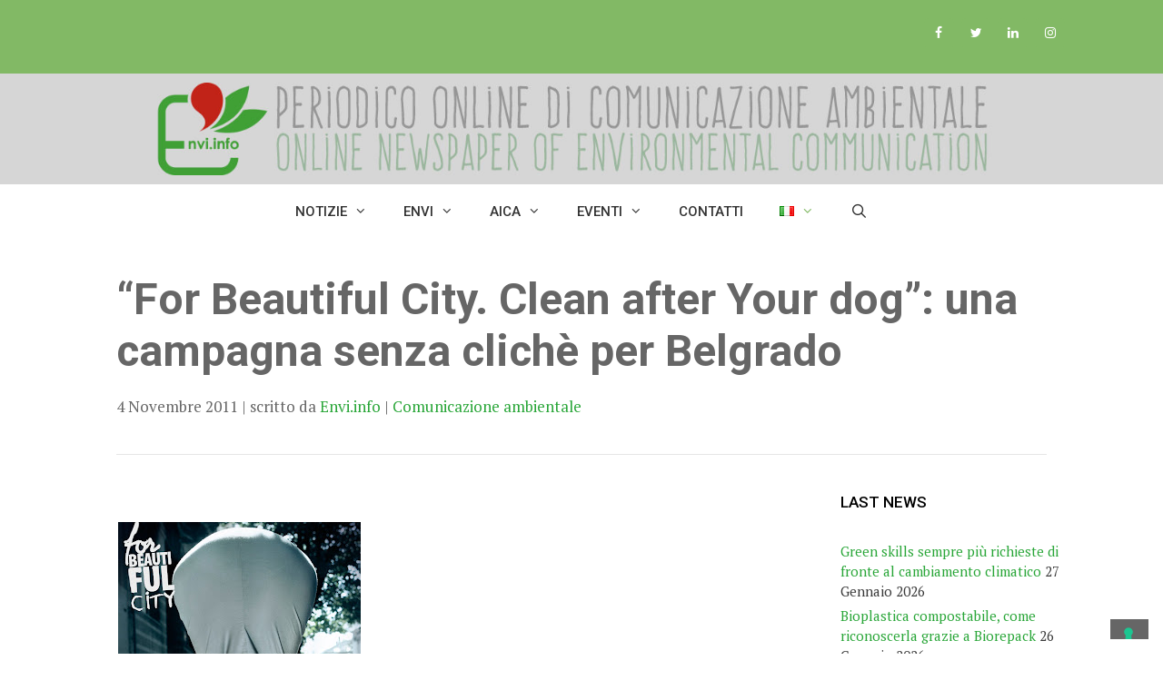

--- FILE ---
content_type: text/html; charset=UTF-8
request_url: https://www.envi.info/it/2011/11/04/for-beautiful-city-clean-after-your-dog-una-campagna-senza-cliche-per-belgrado/
body_size: 44075
content:
<!DOCTYPE html>
<html lang="it-IT">
<head>
	<meta charset="UTF-8">
				<script type="text/javascript" class="_iub_cs_skip">
				var _iub = _iub || {};
				_iub.csConfiguration = _iub.csConfiguration || {};
				_iub.csConfiguration.siteId = "2098922";
				_iub.csConfiguration.cookiePolicyId = "25095903";
			</script>
			<script class="_iub_cs_skip" src="https://cs.iubenda.com/sync/2098922.js"></script>
			<meta name='robots' content='index, follow, max-image-preview:large, max-snippet:-1, max-video-preview:-1' />
<meta name="viewport" content="width=device-width, initial-scale=1">
	<!-- This site is optimized with the Yoast SEO plugin v21.8 - https://yoast.com/wordpress/plugins/seo/ -->
	<title>“For Beautiful City. Clean after Your dog”: una campagna senza clichè per Belgrado - Envi.info</title>
	<link rel="canonical" href="https://www.envi.info/it/2011/11/04/for-beautiful-city-clean-after-your-dog-una-campagna-senza-cliche-per-belgrado/" />
	<meta property="og:locale" content="it_IT" />
	<meta property="og:type" content="article" />
	<meta property="og:title" content="“For Beautiful City. Clean after Your dog”: una campagna senza clichè per Belgrado - Envi.info" />
	<meta property="og:description" content="di Valeria Rocca Belgrado fa parlare di sé. Non tanto per le sue bellezze architettoniche, ma per un’audace e discussa campagna di comunicazione “For beautiful city. Clean after your dog”, ... Leggi tutto" />
	<meta property="og:url" content="https://www.envi.info/it/2011/11/04/for-beautiful-city-clean-after-your-dog-una-campagna-senza-cliche-per-belgrado/" />
	<meta property="og:site_name" content="Envi.info" />
	<meta property="article:author" content="https://www.facebook.com/ENVI.INFO" />
	<meta property="article:published_time" content="2011-11-04T13:41:00+00:00" />
	<meta property="og:image" content="https://1.bp.blogspot.com/-rLLMfdkWtX0/TrPtE2dcMTI/AAAAAAAABkw/Qloy3OD6JeE/s400/beautiful%2Bbelgrado.jpg" />
	<meta name="author" content="Envi.info" />
	<meta name="twitter:card" content="summary_large_image" />
	<meta name="twitter:creator" content="@envi.info" />
	<meta name="twitter:label1" content="Scritto da" />
	<meta name="twitter:data1" content="Envi.info" />
	<meta name="twitter:label2" content="Tempo di lettura stimato" />
	<meta name="twitter:data2" content="1 minuto" />
	<script type="application/ld+json" class="yoast-schema-graph">{"@context":"https://schema.org","@graph":[{"@type":"Article","@id":"https://www.envi.info/it/2011/11/04/for-beautiful-city-clean-after-your-dog-una-campagna-senza-cliche-per-belgrado/#article","isPartOf":{"@id":"https://www.envi.info/it/2011/11/04/for-beautiful-city-clean-after-your-dog-una-campagna-senza-cliche-per-belgrado/"},"author":{"name":"Envi.info","@id":"https://www.envi.info/it/home/#/schema/person/52d52d454c22cee81fdc42b1acc2ac0e"},"headline":"“For Beautiful City. Clean after Your dog”: una campagna senza clichè per Belgrado","datePublished":"2011-11-04T13:41:00+00:00","dateModified":"2011-11-04T13:41:00+00:00","mainEntityOfPage":{"@id":"https://www.envi.info/it/2011/11/04/for-beautiful-city-clean-after-your-dog-una-campagna-senza-cliche-per-belgrado/"},"wordCount":264,"commentCount":1,"publisher":{"@id":"https://www.envi.info/it/home/#organization"},"image":{"@id":"https://www.envi.info/it/2011/11/04/for-beautiful-city-clean-after-your-dog-una-campagna-senza-cliche-per-belgrado/#primaryimage"},"thumbnailUrl":"http://1.bp.blogspot.com/-rLLMfdkWtX0/TrPtE2dcMTI/AAAAAAAABkw/Qloy3OD6JeE/s400/beautiful%2Bbelgrado.jpg","articleSection":["Comunicazione ambientale"],"inLanguage":"it-IT","potentialAction":[{"@type":"CommentAction","name":"Comment","target":["https://www.envi.info/it/2011/11/04/for-beautiful-city-clean-after-your-dog-una-campagna-senza-cliche-per-belgrado/#respond"]}]},{"@type":"WebPage","@id":"https://www.envi.info/it/2011/11/04/for-beautiful-city-clean-after-your-dog-una-campagna-senza-cliche-per-belgrado/","url":"https://www.envi.info/it/2011/11/04/for-beautiful-city-clean-after-your-dog-una-campagna-senza-cliche-per-belgrado/","name":"“For Beautiful City. Clean after Your dog”: una campagna senza clichè per Belgrado - Envi.info","isPartOf":{"@id":"https://www.envi.info/it/home/#website"},"primaryImageOfPage":{"@id":"https://www.envi.info/it/2011/11/04/for-beautiful-city-clean-after-your-dog-una-campagna-senza-cliche-per-belgrado/#primaryimage"},"image":{"@id":"https://www.envi.info/it/2011/11/04/for-beautiful-city-clean-after-your-dog-una-campagna-senza-cliche-per-belgrado/#primaryimage"},"thumbnailUrl":"http://1.bp.blogspot.com/-rLLMfdkWtX0/TrPtE2dcMTI/AAAAAAAABkw/Qloy3OD6JeE/s400/beautiful%2Bbelgrado.jpg","datePublished":"2011-11-04T13:41:00+00:00","dateModified":"2011-11-04T13:41:00+00:00","breadcrumb":{"@id":"https://www.envi.info/it/2011/11/04/for-beautiful-city-clean-after-your-dog-una-campagna-senza-cliche-per-belgrado/#breadcrumb"},"inLanguage":"it-IT","potentialAction":[{"@type":"ReadAction","target":["https://www.envi.info/it/2011/11/04/for-beautiful-city-clean-after-your-dog-una-campagna-senza-cliche-per-belgrado/"]}]},{"@type":"ImageObject","inLanguage":"it-IT","@id":"https://www.envi.info/it/2011/11/04/for-beautiful-city-clean-after-your-dog-una-campagna-senza-cliche-per-belgrado/#primaryimage","url":"http://1.bp.blogspot.com/-rLLMfdkWtX0/TrPtE2dcMTI/AAAAAAAABkw/Qloy3OD6JeE/s400/beautiful%2Bbelgrado.jpg","contentUrl":"http://1.bp.blogspot.com/-rLLMfdkWtX0/TrPtE2dcMTI/AAAAAAAABkw/Qloy3OD6JeE/s400/beautiful%2Bbelgrado.jpg"},{"@type":"BreadcrumbList","@id":"https://www.envi.info/it/2011/11/04/for-beautiful-city-clean-after-your-dog-una-campagna-senza-cliche-per-belgrado/#breadcrumb","itemListElement":[{"@type":"ListItem","position":1,"name":"Home","item":"https://www.envi.info/it/home/"},{"@type":"ListItem","position":2,"name":"Blog","item":"https://www.envi.info/it/blog/"},{"@type":"ListItem","position":3,"name":"“For Beautiful City. Clean after Your dog”: una campagna senza clichè per Belgrado"}]},{"@type":"WebSite","@id":"https://www.envi.info/it/home/#website","url":"https://www.envi.info/it/home/","name":"Envi.info","description":"Periodico Online di Comunicazione Ambientale","publisher":{"@id":"https://www.envi.info/it/home/#organization"},"potentialAction":[{"@type":"SearchAction","target":{"@type":"EntryPoint","urlTemplate":"https://www.envi.info/it/home/?s={search_term_string}"},"query-input":"required name=search_term_string"}],"inLanguage":"it-IT"},{"@type":"Organization","@id":"https://www.envi.info/it/home/#organization","name":"Envi.info","url":"https://www.envi.info/it/home/","logo":{"@type":"ImageObject","inLanguage":"it-IT","@id":"https://www.envi.info/it/home/#/schema/logo/image/","url":"https://www.envi.info/wp-content/uploads/2023/06/cropped-banner-envi_new-copia.jpg","contentUrl":"https://www.envi.info/wp-content/uploads/2023/06/cropped-banner-envi_new-copia.jpg","width":1370,"height":127,"caption":"Envi.info"},"image":{"@id":"https://www.envi.info/it/home/#/schema/logo/image/"}},{"@type":"Person","@id":"https://www.envi.info/it/home/#/schema/person/52d52d454c22cee81fdc42b1acc2ac0e","name":"Envi.info","image":{"@type":"ImageObject","inLanguage":"it-IT","@id":"https://www.envi.info/it/home/#/schema/person/image/","url":"https://secure.gravatar.com/avatar/f9f21c7e1ae2fe85d841c8965b2628bc?s=96&d=mm&r=g","contentUrl":"https://secure.gravatar.com/avatar/f9f21c7e1ae2fe85d841c8965b2628bc?s=96&d=mm&r=g","caption":"Envi.info"},"sameAs":["https://www.envi.info","https://www.facebook.com/ENVI.INFO","https://www.instagram.com/enviinfo/","https://it.linkedin.com/company/envi-info","https://twitter.com/envi.info","https://www.youtube.com/@aica_enviinfo"],"url":"https://www.envi.info/it/author/aica/"}]}</script>
	<!-- / Yoast SEO plugin. -->


<link rel='dns-prefetch' href='//cdn.iubenda.com' />
<link href='https://fonts.gstatic.com' crossorigin rel='preconnect' />
<link href='https://fonts.googleapis.com' crossorigin rel='preconnect' />
<link rel="alternate" type="application/rss+xml" title="Envi.info &raquo; Feed" href="https://www.envi.info/it/feed/" />
<link rel="alternate" type="application/rss+xml" title="Envi.info &raquo; Feed dei commenti" href="https://www.envi.info/it/comments/feed/" />
<link rel="alternate" type="application/rss+xml" title="Envi.info &raquo; “For Beautiful City. Clean after Your dog”: una campagna senza clichè per Belgrado Feed dei commenti" href="https://www.envi.info/it/2011/11/04/for-beautiful-city-clean-after-your-dog-una-campagna-senza-cliche-per-belgrado/feed/" />
<script>
window._wpemojiSettings = {"baseUrl":"https:\/\/s.w.org\/images\/core\/emoji\/14.0.0\/72x72\/","ext":".png","svgUrl":"https:\/\/s.w.org\/images\/core\/emoji\/14.0.0\/svg\/","svgExt":".svg","source":{"concatemoji":"https:\/\/www.envi.info\/wp-includes\/js\/wp-emoji-release.min.js?ver=6.2.8"}};
/*! This file is auto-generated */
!function(e,a,t){var n,r,o,i=a.createElement("canvas"),p=i.getContext&&i.getContext("2d");function s(e,t){p.clearRect(0,0,i.width,i.height),p.fillText(e,0,0);e=i.toDataURL();return p.clearRect(0,0,i.width,i.height),p.fillText(t,0,0),e===i.toDataURL()}function c(e){var t=a.createElement("script");t.src=e,t.defer=t.type="text/javascript",a.getElementsByTagName("head")[0].appendChild(t)}for(o=Array("flag","emoji"),t.supports={everything:!0,everythingExceptFlag:!0},r=0;r<o.length;r++)t.supports[o[r]]=function(e){if(p&&p.fillText)switch(p.textBaseline="top",p.font="600 32px Arial",e){case"flag":return s("\ud83c\udff3\ufe0f\u200d\u26a7\ufe0f","\ud83c\udff3\ufe0f\u200b\u26a7\ufe0f")?!1:!s("\ud83c\uddfa\ud83c\uddf3","\ud83c\uddfa\u200b\ud83c\uddf3")&&!s("\ud83c\udff4\udb40\udc67\udb40\udc62\udb40\udc65\udb40\udc6e\udb40\udc67\udb40\udc7f","\ud83c\udff4\u200b\udb40\udc67\u200b\udb40\udc62\u200b\udb40\udc65\u200b\udb40\udc6e\u200b\udb40\udc67\u200b\udb40\udc7f");case"emoji":return!s("\ud83e\udef1\ud83c\udffb\u200d\ud83e\udef2\ud83c\udfff","\ud83e\udef1\ud83c\udffb\u200b\ud83e\udef2\ud83c\udfff")}return!1}(o[r]),t.supports.everything=t.supports.everything&&t.supports[o[r]],"flag"!==o[r]&&(t.supports.everythingExceptFlag=t.supports.everythingExceptFlag&&t.supports[o[r]]);t.supports.everythingExceptFlag=t.supports.everythingExceptFlag&&!t.supports.flag,t.DOMReady=!1,t.readyCallback=function(){t.DOMReady=!0},t.supports.everything||(n=function(){t.readyCallback()},a.addEventListener?(a.addEventListener("DOMContentLoaded",n,!1),e.addEventListener("load",n,!1)):(e.attachEvent("onload",n),a.attachEvent("onreadystatechange",function(){"complete"===a.readyState&&t.readyCallback()})),(e=t.source||{}).concatemoji?c(e.concatemoji):e.wpemoji&&e.twemoji&&(c(e.twemoji),c(e.wpemoji)))}(window,document,window._wpemojiSettings);
</script>
<style>
img.wp-smiley,
img.emoji {
	display: inline !important;
	border: none !important;
	box-shadow: none !important;
	height: 1em !important;
	width: 1em !important;
	margin: 0 0.07em !important;
	vertical-align: -0.1em !important;
	background: none !important;
	padding: 0 !important;
}
</style>
	<link rel='stylesheet' id='generate-fonts-css' href='//fonts.googleapis.com/css?family=PT+Serif:regular,italic,700,700italic|Roboto:100,100italic,300,300italic,regular,italic,500,500italic,700,700italic,900,900italic' media='all' />
<link rel='stylesheet' id='wp-block-library-css' href='https://www.envi.info/wp-includes/css/dist/block-library/style.min.css?ver=6.2.8' media='all' />
<link rel='stylesheet' id='classic-theme-styles-css' href='https://www.envi.info/wp-includes/css/classic-themes.min.css?ver=6.2.8' media='all' />
<style id='global-styles-inline-css'>
body{--wp--preset--color--black: #000000;--wp--preset--color--cyan-bluish-gray: #abb8c3;--wp--preset--color--white: #ffffff;--wp--preset--color--pale-pink: #f78da7;--wp--preset--color--vivid-red: #cf2e2e;--wp--preset--color--luminous-vivid-orange: #ff6900;--wp--preset--color--luminous-vivid-amber: #fcb900;--wp--preset--color--light-green-cyan: #7bdcb5;--wp--preset--color--vivid-green-cyan: #00d084;--wp--preset--color--pale-cyan-blue: #8ed1fc;--wp--preset--color--vivid-cyan-blue: #0693e3;--wp--preset--color--vivid-purple: #9b51e0;--wp--preset--color--contrast: var(--contrast);--wp--preset--color--contrast-2: var(--contrast-2);--wp--preset--color--contrast-3: var(--contrast-3);--wp--preset--color--base: var(--base);--wp--preset--color--base-2: var(--base-2);--wp--preset--color--base-3: var(--base-3);--wp--preset--color--accent: var(--accent);--wp--preset--gradient--vivid-cyan-blue-to-vivid-purple: linear-gradient(135deg,rgba(6,147,227,1) 0%,rgb(155,81,224) 100%);--wp--preset--gradient--light-green-cyan-to-vivid-green-cyan: linear-gradient(135deg,rgb(122,220,180) 0%,rgb(0,208,130) 100%);--wp--preset--gradient--luminous-vivid-amber-to-luminous-vivid-orange: linear-gradient(135deg,rgba(252,185,0,1) 0%,rgba(255,105,0,1) 100%);--wp--preset--gradient--luminous-vivid-orange-to-vivid-red: linear-gradient(135deg,rgba(255,105,0,1) 0%,rgb(207,46,46) 100%);--wp--preset--gradient--very-light-gray-to-cyan-bluish-gray: linear-gradient(135deg,rgb(238,238,238) 0%,rgb(169,184,195) 100%);--wp--preset--gradient--cool-to-warm-spectrum: linear-gradient(135deg,rgb(74,234,220) 0%,rgb(151,120,209) 20%,rgb(207,42,186) 40%,rgb(238,44,130) 60%,rgb(251,105,98) 80%,rgb(254,248,76) 100%);--wp--preset--gradient--blush-light-purple: linear-gradient(135deg,rgb(255,206,236) 0%,rgb(152,150,240) 100%);--wp--preset--gradient--blush-bordeaux: linear-gradient(135deg,rgb(254,205,165) 0%,rgb(254,45,45) 50%,rgb(107,0,62) 100%);--wp--preset--gradient--luminous-dusk: linear-gradient(135deg,rgb(255,203,112) 0%,rgb(199,81,192) 50%,rgb(65,88,208) 100%);--wp--preset--gradient--pale-ocean: linear-gradient(135deg,rgb(255,245,203) 0%,rgb(182,227,212) 50%,rgb(51,167,181) 100%);--wp--preset--gradient--electric-grass: linear-gradient(135deg,rgb(202,248,128) 0%,rgb(113,206,126) 100%);--wp--preset--gradient--midnight: linear-gradient(135deg,rgb(2,3,129) 0%,rgb(40,116,252) 100%);--wp--preset--duotone--dark-grayscale: url('#wp-duotone-dark-grayscale');--wp--preset--duotone--grayscale: url('#wp-duotone-grayscale');--wp--preset--duotone--purple-yellow: url('#wp-duotone-purple-yellow');--wp--preset--duotone--blue-red: url('#wp-duotone-blue-red');--wp--preset--duotone--midnight: url('#wp-duotone-midnight');--wp--preset--duotone--magenta-yellow: url('#wp-duotone-magenta-yellow');--wp--preset--duotone--purple-green: url('#wp-duotone-purple-green');--wp--preset--duotone--blue-orange: url('#wp-duotone-blue-orange');--wp--preset--font-size--small: 13px;--wp--preset--font-size--medium: 20px;--wp--preset--font-size--large: 36px;--wp--preset--font-size--x-large: 42px;--wp--preset--spacing--20: 0.44rem;--wp--preset--spacing--30: 0.67rem;--wp--preset--spacing--40: 1rem;--wp--preset--spacing--50: 1.5rem;--wp--preset--spacing--60: 2.25rem;--wp--preset--spacing--70: 3.38rem;--wp--preset--spacing--80: 5.06rem;--wp--preset--shadow--natural: 6px 6px 9px rgba(0, 0, 0, 0.2);--wp--preset--shadow--deep: 12px 12px 50px rgba(0, 0, 0, 0.4);--wp--preset--shadow--sharp: 6px 6px 0px rgba(0, 0, 0, 0.2);--wp--preset--shadow--outlined: 6px 6px 0px -3px rgba(255, 255, 255, 1), 6px 6px rgba(0, 0, 0, 1);--wp--preset--shadow--crisp: 6px 6px 0px rgba(0, 0, 0, 1);}:where(.is-layout-flex){gap: 0.5em;}body .is-layout-flow > .alignleft{float: left;margin-inline-start: 0;margin-inline-end: 2em;}body .is-layout-flow > .alignright{float: right;margin-inline-start: 2em;margin-inline-end: 0;}body .is-layout-flow > .aligncenter{margin-left: auto !important;margin-right: auto !important;}body .is-layout-constrained > .alignleft{float: left;margin-inline-start: 0;margin-inline-end: 2em;}body .is-layout-constrained > .alignright{float: right;margin-inline-start: 2em;margin-inline-end: 0;}body .is-layout-constrained > .aligncenter{margin-left: auto !important;margin-right: auto !important;}body .is-layout-constrained > :where(:not(.alignleft):not(.alignright):not(.alignfull)){max-width: var(--wp--style--global--content-size);margin-left: auto !important;margin-right: auto !important;}body .is-layout-constrained > .alignwide{max-width: var(--wp--style--global--wide-size);}body .is-layout-flex{display: flex;}body .is-layout-flex{flex-wrap: wrap;align-items: center;}body .is-layout-flex > *{margin: 0;}:where(.wp-block-columns.is-layout-flex){gap: 2em;}.has-black-color{color: var(--wp--preset--color--black) !important;}.has-cyan-bluish-gray-color{color: var(--wp--preset--color--cyan-bluish-gray) !important;}.has-white-color{color: var(--wp--preset--color--white) !important;}.has-pale-pink-color{color: var(--wp--preset--color--pale-pink) !important;}.has-vivid-red-color{color: var(--wp--preset--color--vivid-red) !important;}.has-luminous-vivid-orange-color{color: var(--wp--preset--color--luminous-vivid-orange) !important;}.has-luminous-vivid-amber-color{color: var(--wp--preset--color--luminous-vivid-amber) !important;}.has-light-green-cyan-color{color: var(--wp--preset--color--light-green-cyan) !important;}.has-vivid-green-cyan-color{color: var(--wp--preset--color--vivid-green-cyan) !important;}.has-pale-cyan-blue-color{color: var(--wp--preset--color--pale-cyan-blue) !important;}.has-vivid-cyan-blue-color{color: var(--wp--preset--color--vivid-cyan-blue) !important;}.has-vivid-purple-color{color: var(--wp--preset--color--vivid-purple) !important;}.has-black-background-color{background-color: var(--wp--preset--color--black) !important;}.has-cyan-bluish-gray-background-color{background-color: var(--wp--preset--color--cyan-bluish-gray) !important;}.has-white-background-color{background-color: var(--wp--preset--color--white) !important;}.has-pale-pink-background-color{background-color: var(--wp--preset--color--pale-pink) !important;}.has-vivid-red-background-color{background-color: var(--wp--preset--color--vivid-red) !important;}.has-luminous-vivid-orange-background-color{background-color: var(--wp--preset--color--luminous-vivid-orange) !important;}.has-luminous-vivid-amber-background-color{background-color: var(--wp--preset--color--luminous-vivid-amber) !important;}.has-light-green-cyan-background-color{background-color: var(--wp--preset--color--light-green-cyan) !important;}.has-vivid-green-cyan-background-color{background-color: var(--wp--preset--color--vivid-green-cyan) !important;}.has-pale-cyan-blue-background-color{background-color: var(--wp--preset--color--pale-cyan-blue) !important;}.has-vivid-cyan-blue-background-color{background-color: var(--wp--preset--color--vivid-cyan-blue) !important;}.has-vivid-purple-background-color{background-color: var(--wp--preset--color--vivid-purple) !important;}.has-black-border-color{border-color: var(--wp--preset--color--black) !important;}.has-cyan-bluish-gray-border-color{border-color: var(--wp--preset--color--cyan-bluish-gray) !important;}.has-white-border-color{border-color: var(--wp--preset--color--white) !important;}.has-pale-pink-border-color{border-color: var(--wp--preset--color--pale-pink) !important;}.has-vivid-red-border-color{border-color: var(--wp--preset--color--vivid-red) !important;}.has-luminous-vivid-orange-border-color{border-color: var(--wp--preset--color--luminous-vivid-orange) !important;}.has-luminous-vivid-amber-border-color{border-color: var(--wp--preset--color--luminous-vivid-amber) !important;}.has-light-green-cyan-border-color{border-color: var(--wp--preset--color--light-green-cyan) !important;}.has-vivid-green-cyan-border-color{border-color: var(--wp--preset--color--vivid-green-cyan) !important;}.has-pale-cyan-blue-border-color{border-color: var(--wp--preset--color--pale-cyan-blue) !important;}.has-vivid-cyan-blue-border-color{border-color: var(--wp--preset--color--vivid-cyan-blue) !important;}.has-vivid-purple-border-color{border-color: var(--wp--preset--color--vivid-purple) !important;}.has-vivid-cyan-blue-to-vivid-purple-gradient-background{background: var(--wp--preset--gradient--vivid-cyan-blue-to-vivid-purple) !important;}.has-light-green-cyan-to-vivid-green-cyan-gradient-background{background: var(--wp--preset--gradient--light-green-cyan-to-vivid-green-cyan) !important;}.has-luminous-vivid-amber-to-luminous-vivid-orange-gradient-background{background: var(--wp--preset--gradient--luminous-vivid-amber-to-luminous-vivid-orange) !important;}.has-luminous-vivid-orange-to-vivid-red-gradient-background{background: var(--wp--preset--gradient--luminous-vivid-orange-to-vivid-red) !important;}.has-very-light-gray-to-cyan-bluish-gray-gradient-background{background: var(--wp--preset--gradient--very-light-gray-to-cyan-bluish-gray) !important;}.has-cool-to-warm-spectrum-gradient-background{background: var(--wp--preset--gradient--cool-to-warm-spectrum) !important;}.has-blush-light-purple-gradient-background{background: var(--wp--preset--gradient--blush-light-purple) !important;}.has-blush-bordeaux-gradient-background{background: var(--wp--preset--gradient--blush-bordeaux) !important;}.has-luminous-dusk-gradient-background{background: var(--wp--preset--gradient--luminous-dusk) !important;}.has-pale-ocean-gradient-background{background: var(--wp--preset--gradient--pale-ocean) !important;}.has-electric-grass-gradient-background{background: var(--wp--preset--gradient--electric-grass) !important;}.has-midnight-gradient-background{background: var(--wp--preset--gradient--midnight) !important;}.has-small-font-size{font-size: var(--wp--preset--font-size--small) !important;}.has-medium-font-size{font-size: var(--wp--preset--font-size--medium) !important;}.has-large-font-size{font-size: var(--wp--preset--font-size--large) !important;}.has-x-large-font-size{font-size: var(--wp--preset--font-size--x-large) !important;}
.wp-block-navigation a:where(:not(.wp-element-button)){color: inherit;}
:where(.wp-block-columns.is-layout-flex){gap: 2em;}
.wp-block-pullquote{font-size: 1.5em;line-height: 1.6;}
</style>
<link rel='stylesheet' id='contact-form-7-css' href='https://www.envi.info/wp-content/plugins/contact-form-7/includes/css/styles.css?ver=5.8.6' media='all' />
<link rel='stylesheet' id='wp-show-posts-css' href='https://www.envi.info/wp-content/plugins/wp-show-posts/css/wp-show-posts-min.css?ver=1.1.6' media='all' />
<link rel='stylesheet' id='wp-show-posts-pro-css' href='https://www.envi.info/wp-content/plugins/wp-show-posts-pro/css/wp-show-posts-min.css?ver=0.5' media='all' />
<link rel='stylesheet' id='generate-style-css' href='https://www.envi.info/wp-content/themes/generatepress/assets/css/all.min.css?ver=3.3.1' media='all' />
<style id='generate-style-inline-css'>
body{background-color:#ffffff;color:#3a3a3a;}a{color:#29a638;}a:hover, a:focus, a:active{color:#000000;}body .grid-container{max-width:1100px;}.wp-block-group__inner-container{max-width:1100px;margin-left:auto;margin-right:auto;}.site-header .header-image{width:1200px;}.navigation-search{position:absolute;left:-99999px;pointer-events:none;visibility:hidden;z-index:20;width:100%;top:0;transition:opacity 100ms ease-in-out;opacity:0;}.navigation-search.nav-search-active{left:0;right:0;pointer-events:auto;visibility:visible;opacity:1;}.navigation-search input[type="search"]{outline:0;border:0;vertical-align:bottom;line-height:1;opacity:0.9;width:100%;z-index:20;border-radius:0;-webkit-appearance:none;height:60px;}.navigation-search input::-ms-clear{display:none;width:0;height:0;}.navigation-search input::-ms-reveal{display:none;width:0;height:0;}.navigation-search input::-webkit-search-decoration, .navigation-search input::-webkit-search-cancel-button, .navigation-search input::-webkit-search-results-button, .navigation-search input::-webkit-search-results-decoration{display:none;}.main-navigation li.search-item{z-index:21;}li.search-item.active{transition:opacity 100ms ease-in-out;}.nav-left-sidebar .main-navigation li.search-item.active,.nav-right-sidebar .main-navigation li.search-item.active{width:auto;display:inline-block;float:right;}.gen-sidebar-nav .navigation-search{top:auto;bottom:0;}:root{--contrast:#222222;--contrast-2:#575760;--contrast-3:#b2b2be;--base:#f0f0f0;--base-2:#f7f8f9;--base-3:#ffffff;--accent:#1e73be;}:root .has-contrast-color{color:var(--contrast);}:root .has-contrast-background-color{background-color:var(--contrast);}:root .has-contrast-2-color{color:var(--contrast-2);}:root .has-contrast-2-background-color{background-color:var(--contrast-2);}:root .has-contrast-3-color{color:var(--contrast-3);}:root .has-contrast-3-background-color{background-color:var(--contrast-3);}:root .has-base-color{color:var(--base);}:root .has-base-background-color{background-color:var(--base);}:root .has-base-2-color{color:var(--base-2);}:root .has-base-2-background-color{background-color:var(--base-2);}:root .has-base-3-color{color:var(--base-3);}:root .has-base-3-background-color{background-color:var(--base-3);}:root .has-accent-color{color:var(--accent);}:root .has-accent-background-color{background-color:var(--accent);}body, button, input, select, textarea{font-family:"PT Serif", serif;}body{line-height:1.5;}.entry-content > [class*="wp-block-"]:not(:last-child):not(.wp-block-heading){margin-bottom:1.5em;}.main-title{font-family:"PT Serif", serif;font-size:64px;}.site-description{text-transform:uppercase;}.main-navigation a, .menu-toggle{font-family:"Roboto", sans-serif;font-weight:500;text-transform:uppercase;}.main-navigation .main-nav ul ul li a{font-size:14px;}.widget-title{font-family:"Roboto", sans-serif;font-weight:500;text-transform:uppercase;font-size:17px;}.sidebar .widget, .footer-widgets .widget{font-size:15px;}h1{font-family:"Roboto", sans-serif;font-weight:700;font-size:40px;}h2{font-family:"Roboto", sans-serif;font-weight:500;font-size:30px;}h3{font-family:"Roboto", sans-serif;font-weight:500;font-size:20px;}h4{font-family:"Roboto", sans-serif;font-weight:500;font-size:inherit;}h5{font-size:inherit;}@media (max-width:768px){.main-title{font-size:20px;}h1{font-size:30px;}h2{font-size:25px;}}.top-bar{background-color:#82b965;color:#ffffff;}.top-bar a{color:#ffffff;}.top-bar a:hover{color:#303030;}.site-header{background-color:#d6d6d6;color:#3a3a3a;}.site-header a{color:#3a3a3a;}.main-title a,.main-title a:hover{color:#333333;}.site-description{color:#757575;}.main-navigation,.main-navigation ul ul{background-color:#ffffff;}.main-navigation .main-nav ul li a, .main-navigation .menu-toggle, .main-navigation .menu-bar-items{color:#333333;}.main-navigation .main-nav ul li:not([class*="current-menu-"]):hover > a, .main-navigation .main-nav ul li:not([class*="current-menu-"]):focus > a, .main-navigation .main-nav ul li.sfHover:not([class*="current-menu-"]) > a, .main-navigation .menu-bar-item:hover > a, .main-navigation .menu-bar-item.sfHover > a{color:#82b965;background-color:#666666;}button.menu-toggle:hover,button.menu-toggle:focus,.main-navigation .mobile-bar-items a,.main-navigation .mobile-bar-items a:hover,.main-navigation .mobile-bar-items a:focus{color:#333333;}.main-navigation .main-nav ul li[class*="current-menu-"] > a{color:#82b965;}.navigation-search input[type="search"],.navigation-search input[type="search"]:active, .navigation-search input[type="search"]:focus, .main-navigation .main-nav ul li.search-item.active > a, .main-navigation .menu-bar-items .search-item.active > a{color:#82b965;background-color:#666666;}.main-navigation ul ul{background-color:#3f3f3f;}.main-navigation .main-nav ul ul li a{color:#ffffff;}.main-navigation .main-nav ul ul li:not([class*="current-menu-"]):hover > a,.main-navigation .main-nav ul ul li:not([class*="current-menu-"]):focus > a, .main-navigation .main-nav ul ul li.sfHover:not([class*="current-menu-"]) > a{color:#ffffff;background-color:#4f4f4f;}.main-navigation .main-nav ul ul li[class*="current-menu-"] > a{color:#ffffff;background-color:#4f4f4f;}.separate-containers .inside-article, .separate-containers .comments-area, .separate-containers .page-header, .one-container .container, .separate-containers .paging-navigation, .inside-page-header{background-color:#ffffff;}.entry-meta{color:#595959;}.entry-meta a{color:#595959;}.entry-meta a:hover{color:#1e73be;}.sidebar .widget{background-color:#ffffff;}.sidebar .widget .widget-title{color:#000000;}.footer-widgets{color:#ffffff;background-color:#666666;}.footer-widgets .widget-title{color:#ffffff;}.site-info{color:#ffffff;background-color:#666666;}.site-info a{color:#ffffff;}.site-info a:hover{color:#29a638;}.footer-bar .widget_nav_menu .current-menu-item a{color:#29a638;}input[type="text"],input[type="email"],input[type="url"],input[type="password"],input[type="search"],input[type="tel"],input[type="number"],textarea,select{color:#666666;background-color:#fafafa;border-color:#cccccc;}input[type="text"]:focus,input[type="email"]:focus,input[type="url"]:focus,input[type="password"]:focus,input[type="search"]:focus,input[type="tel"]:focus,input[type="number"]:focus,textarea:focus,select:focus{color:#666666;background-color:#ffffff;border-color:#bfbfbf;}button,html input[type="button"],input[type="reset"],input[type="submit"],a.button,a.wp-block-button__link:not(.has-background){color:#ffffff;background-color:#666666;}button:hover,html input[type="button"]:hover,input[type="reset"]:hover,input[type="submit"]:hover,a.button:hover,button:focus,html input[type="button"]:focus,input[type="reset"]:focus,input[type="submit"]:focus,a.button:focus,a.wp-block-button__link:not(.has-background):active,a.wp-block-button__link:not(.has-background):focus,a.wp-block-button__link:not(.has-background):hover{color:#ffffff;background-color:#3f3f3f;}a.generate-back-to-top{background-color:rgba( 0,0,0,0.4 );color:#ffffff;}a.generate-back-to-top:hover,a.generate-back-to-top:focus{background-color:rgba(0,0,0,0.6);color:#ffffff;}:root{--gp-search-modal-bg-color:var(--base-3);--gp-search-modal-text-color:var(--contrast);--gp-search-modal-overlay-bg-color:rgba(0,0,0,0.2);}@media (max-width: 768px){.main-navigation .menu-bar-item:hover > a, .main-navigation .menu-bar-item.sfHover > a{background:none;color:#333333;}}.inside-top-bar{padding:10px;}.inside-header{padding:40px;}.site-main .wp-block-group__inner-container{padding:40px;}.entry-content .alignwide, body:not(.no-sidebar) .entry-content .alignfull{margin-left:-40px;width:calc(100% + 80px);max-width:calc(100% + 80px);}.rtl .menu-item-has-children .dropdown-menu-toggle{padding-left:20px;}.rtl .main-navigation .main-nav ul li.menu-item-has-children > a{padding-right:20px;}.site-info{padding:20px;}@media (max-width:768px){.separate-containers .inside-article, .separate-containers .comments-area, .separate-containers .page-header, .separate-containers .paging-navigation, .one-container .site-content, .inside-page-header{padding:30px;}.site-main .wp-block-group__inner-container{padding:30px;}.site-info{padding-right:10px;padding-left:10px;}.entry-content .alignwide, body:not(.no-sidebar) .entry-content .alignfull{margin-left:-30px;width:calc(100% + 60px);max-width:calc(100% + 60px);}}.one-container .sidebar .widget{padding:0px;}/* End cached CSS */@media (max-width: 768px){.main-navigation .menu-toggle,.main-navigation .mobile-bar-items,.sidebar-nav-mobile:not(#sticky-placeholder){display:block;}.main-navigation ul,.gen-sidebar-nav{display:none;}[class*="nav-float-"] .site-header .inside-header > *{float:none;clear:both;}}
.page-hero{color:#666666;padding-top:3%;padding-right:3%;padding-bottom:3%;padding-left:3%;box-sizing:border-box;}.page-hero h1, .page-hero h2, .page-hero h3, .page-hero h4, .page-hero h5, .page-hero h6{color:#666666;}.inside-page-hero > *:last-child{margin-bottom:0px;}.page-hero a, .page-hero a:visited{color:#29a638;}.page-hero time.updated{display:none;}.page-hero a:hover{color:#666666;}
</style>
<link rel='stylesheet' id='generate-font-icons-css' href='https://www.envi.info/wp-content/themes/generatepress/assets/css/components/font-icons.min.css?ver=3.3.1' media='all' />
<link rel='stylesheet' id='newsletter-css' href='https://www.envi.info/wp-content/plugins/newsletter/style.css?ver=8.9.2' media='all' />
<link rel='stylesheet' id='cf7cf-style-css' href='https://www.envi.info/wp-content/plugins/cf7-conditional-fields/style.css?ver=2.6.2' media='all' />
<link rel='stylesheet' id='__EPYT__style-css' href='https://www.envi.info/wp-content/plugins/youtube-embed-plus/styles/ytprefs.min.css?ver=14.2.3' media='all' />
<style id='__EPYT__style-inline-css'>

                .epyt-gallery-thumb {
                        width: 33.333%;
                }
                
</style>

<script  type="text/javascript" class=" _iub_cs_skip" id='iubenda-head-inline-scripts-0'>
var _iub = _iub || [];
_iub.csConfiguration = {"askConsentAtCookiePolicyUpdate":true,"countryDetection":true,"enableFadp":true,"enableLgpd":true,"enableUspr":true,"floatingPreferencesButtonDisplay":"bottom-right","lgpdAppliesGlobally":false,"perPurposeConsent":true,"siteId":2098922,"whitelabel":false,"cookiePolicyId":25095903,"banner":{"acceptButtonCaptionColor":"#FFFFFF","acceptButtonColor":"#0073CE","acceptButtonDisplay":true,"backgroundColor":"#FFFFFF","brandBackgroundColor":"#FFFFFF","brandTextColor":"#000000","closeButtonRejects":true,"customizeButtonCaptionColor":"#4D4D4D","customizeButtonColor":"#DADADA","customizeButtonDisplay":true,"explicitWithdrawal":true,"listPurposes":true,"logo":"[data-uri]","ownerName":"www.envi.info","position":"float-bottom-right","rejectButtonCaptionColor":"#FFFFFF","rejectButtonColor":"#0073CE","rejectButtonDisplay":true,"showPurposesToggles":true,"showTotalNumberOfProviders":true,"textColor":"#000000"}};
_iub.csLangConfiguration = {"it":{"cookiePolicyId":25095903},"fr":{"cookiePolicyId":72949723},"en":{"cookiePolicyId":38877569}};
</script>
<script  type="text/javascript" class=" _iub_cs_skip" src='//cdn.iubenda.com/cs/gpp/stub.js?ver=3.12.4' id='iubenda-head-scripts-1-js'></script>
<script  type="text/javascript" charset="UTF-8" async="" class=" _iub_cs_skip" src='//cdn.iubenda.com/cs/iubenda_cs.js?ver=3.12.4' id='iubenda-head-scripts-2-js'></script>
<script src='https://www.envi.info/wp-includes/js/jquery/jquery.min.js?ver=3.6.4' id='jquery-core-js'></script>
<script src='https://www.envi.info/wp-includes/js/jquery/jquery-migrate.min.js?ver=3.4.0' id='jquery-migrate-js'></script>
<script id='__ytprefs__-js-extra'>
var _EPYT_ = {"ajaxurl":"https:\/\/www.envi.info\/wp-admin\/admin-ajax.php","security":"1378255fc9","gallery_scrolloffset":"20","eppathtoscripts":"https:\/\/www.envi.info\/wp-content\/plugins\/youtube-embed-plus\/scripts\/","eppath":"https:\/\/www.envi.info\/wp-content\/plugins\/youtube-embed-plus\/","epresponsiveselector":"[\"iframe.__youtube_prefs__\",\"iframe[src*='youtube.com']\",\"iframe[src*='youtube-nocookie.com']\",\"iframe[data-ep-src*='youtube.com']\",\"iframe[data-ep-src*='youtube-nocookie.com']\",\"iframe[data-ep-gallerysrc*='youtube.com']\"]","epdovol":"1","version":"14.2.3","evselector":"iframe.__youtube_prefs__[src], iframe[src*=\"youtube.com\/embed\/\"], iframe[src*=\"youtube-nocookie.com\/embed\/\"]","ajax_compat":"","maxres_facade":"eager","ytapi_load":"light","pause_others":"","stopMobileBuffer":"1","facade_mode":"","not_live_on_channel":""};
</script>
<script src='https://www.envi.info/wp-content/plugins/youtube-embed-plus/scripts/ytprefs.min.js?ver=14.2.3' id='__ytprefs__-js'></script>
<link rel="https://api.w.org/" href="https://www.envi.info/wp-json/" /><link rel="alternate" type="application/json" href="https://www.envi.info/wp-json/wp/v2/posts/425" /><link rel="EditURI" type="application/rsd+xml" title="RSD" href="https://www.envi.info/xmlrpc.php?rsd" />
<link rel="wlwmanifest" type="application/wlwmanifest+xml" href="https://www.envi.info/wp-includes/wlwmanifest.xml" />
<meta name="generator" content="WordPress 6.2.8" />
<link rel='shortlink' href='https://www.envi.info/?p=425' />
<link rel="alternate" type="application/json+oembed" href="https://www.envi.info/wp-json/oembed/1.0/embed?url=https%3A%2F%2Fwww.envi.info%2Fit%2F2011%2F11%2F04%2Ffor-beautiful-city-clean-after-your-dog-una-campagna-senza-cliche-per-belgrado%2F" />
<link rel="alternate" type="text/xml+oembed" href="https://www.envi.info/wp-json/oembed/1.0/embed?url=https%3A%2F%2Fwww.envi.info%2Fit%2F2011%2F11%2F04%2Ffor-beautiful-city-clean-after-your-dog-una-campagna-senza-cliche-per-belgrado%2F&#038;format=xml" />
<link rel="pingback" href="https://www.envi.info/xmlrpc.php">
<meta name="generator" content="Elementor 3.21.5; features: e_optimized_assets_loading, additional_custom_breakpoints; settings: css_print_method-external, google_font-enabled, font_display-auto">
<!-- Global site tag (gtag.js) - Google Analytics -->
<script async src="https://www.googletagmanager.com/gtag/js?id=UA-40351637-1"></script>
<script>
  window.dataLayer = window.dataLayer || [];
  function gtag(){dataLayer.push(arguments);}
  gtag('js', new Date());

  gtag('config', 'UA-40351637-1', { 'anonymize_ip': true });
</script><link rel="icon" href="https://www.envi.info/wp-content/uploads/2023/06/cropped-envi-32x32.jpg" sizes="32x32" />
<link rel="icon" href="https://www.envi.info/wp-content/uploads/2023/06/cropped-envi-192x192.jpg" sizes="192x192" />
<link rel="apple-touch-icon" href="https://www.envi.info/wp-content/uploads/2023/06/cropped-envi-180x180.jpg" />
<meta name="msapplication-TileImage" content="https://www.envi.info/wp-content/uploads/2023/06/cropped-envi-270x270.jpg" />
		<style id="wp-custom-css">
			.inside-header {
	padding: 10px;
}
@media (max-width: 768px)
{.top-bar {
    display: none;
}
}
/*#site-navigation {
	border-top: solid 1px #f6f6f6;
	border-bottom: solid 1px #f6f6f6;*/
}
.inside-top-bar {
	padding-top: 15px;
}
/*.top-bar {
	border-bottom: solid 1px #f6f6f6;
}*/
/*contatti sopra header*/
#text-5 {
	padding-top: 8px;
}
/*underline navigation items
.main-navigation .main-nav ul li[class*="current-menu-"] > a:after,
.main-navigation .main-nav ul li:hover > a:after,
.main-navigation .main-nav ul li.sfHover:hover > a:after {
    content: "";
    display: block;
    width: 100%;
    border-bottom: 3px solid #29a638;
}*/
/*@media (min-width:769px) {
    .main-navigation .main-nav ul li[class*="current-menu-"] > a {
        border-bottom: 2px solid #29a638;
    }
}*/
@media only screen and (min-width: 769px) {
	.page-hero {
		padding-bottom: 10px;
	}
}
@media only screen and (min-width: 769px) {
	.single .inside-article {
		padding-top: 10px;
	}
}
/*padding widget barra laterale*/
.widget.inner-padding.widget_search {
	padding: 10px;
}
.widget.inner-padding.widget_recent_entries, .widget.inner-padding.widget_media_image, .widget_text.widget.inner-padding.widget_custom_html, .widget_text, .widget.inner-padding.widget_lsi_widget, .widget.inner-padding.widget_media_gallery {
	padding: 10px;
}
/*sfondo barra laterale
#right-sidebar {
	background-color: #f0f0f0;
}*/
/*@media only screen and (min-width: 769px) {
	.single .inside-article {
	border-right: solid 1px #666666;
}
}*/
.envi-post-title {
	font-size: 48px;
	font-weight: bold;
}
/*titoli wp show posts*/
.wp-show-posts-entry-title {
	font-size: 21px !important;
}
/*box newsletter*/
.tnp-email {
	background-color: #fff !important;
}
.tnp-subscription label {
	font-weight: normal;
}
.tnp-sidebar .tnp-email {
	background-color: #f3f3f3 !important;
}		</style>
		</head>

<body data-rsssl=1 class="post-template-default single single-post postid-425 single-format-standard wp-custom-logo wp-embed-responsive post-image-above-header post-image-aligned-center sticky-menu-fade right-sidebar nav-below-header separate-containers fluid-header active-footer-widgets-4 nav-search-enabled nav-aligned-center header-aligned-center dropdown-hover elementor-default elementor-kit-53" itemtype="https://schema.org/Blog" itemscope>
	<svg xmlns="http://www.w3.org/2000/svg" viewBox="0 0 0 0" width="0" height="0" focusable="false" role="none" style="visibility: hidden; position: absolute; left: -9999px; overflow: hidden;" ><defs><filter id="wp-duotone-dark-grayscale"><feColorMatrix color-interpolation-filters="sRGB" type="matrix" values=" .299 .587 .114 0 0 .299 .587 .114 0 0 .299 .587 .114 0 0 .299 .587 .114 0 0 " /><feComponentTransfer color-interpolation-filters="sRGB" ><feFuncR type="table" tableValues="0 0.49803921568627" /><feFuncG type="table" tableValues="0 0.49803921568627" /><feFuncB type="table" tableValues="0 0.49803921568627" /><feFuncA type="table" tableValues="1 1" /></feComponentTransfer><feComposite in2="SourceGraphic" operator="in" /></filter></defs></svg><svg xmlns="http://www.w3.org/2000/svg" viewBox="0 0 0 0" width="0" height="0" focusable="false" role="none" style="visibility: hidden; position: absolute; left: -9999px; overflow: hidden;" ><defs><filter id="wp-duotone-grayscale"><feColorMatrix color-interpolation-filters="sRGB" type="matrix" values=" .299 .587 .114 0 0 .299 .587 .114 0 0 .299 .587 .114 0 0 .299 .587 .114 0 0 " /><feComponentTransfer color-interpolation-filters="sRGB" ><feFuncR type="table" tableValues="0 1" /><feFuncG type="table" tableValues="0 1" /><feFuncB type="table" tableValues="0 1" /><feFuncA type="table" tableValues="1 1" /></feComponentTransfer><feComposite in2="SourceGraphic" operator="in" /></filter></defs></svg><svg xmlns="http://www.w3.org/2000/svg" viewBox="0 0 0 0" width="0" height="0" focusable="false" role="none" style="visibility: hidden; position: absolute; left: -9999px; overflow: hidden;" ><defs><filter id="wp-duotone-purple-yellow"><feColorMatrix color-interpolation-filters="sRGB" type="matrix" values=" .299 .587 .114 0 0 .299 .587 .114 0 0 .299 .587 .114 0 0 .299 .587 .114 0 0 " /><feComponentTransfer color-interpolation-filters="sRGB" ><feFuncR type="table" tableValues="0.54901960784314 0.98823529411765" /><feFuncG type="table" tableValues="0 1" /><feFuncB type="table" tableValues="0.71764705882353 0.25490196078431" /><feFuncA type="table" tableValues="1 1" /></feComponentTransfer><feComposite in2="SourceGraphic" operator="in" /></filter></defs></svg><svg xmlns="http://www.w3.org/2000/svg" viewBox="0 0 0 0" width="0" height="0" focusable="false" role="none" style="visibility: hidden; position: absolute; left: -9999px; overflow: hidden;" ><defs><filter id="wp-duotone-blue-red"><feColorMatrix color-interpolation-filters="sRGB" type="matrix" values=" .299 .587 .114 0 0 .299 .587 .114 0 0 .299 .587 .114 0 0 .299 .587 .114 0 0 " /><feComponentTransfer color-interpolation-filters="sRGB" ><feFuncR type="table" tableValues="0 1" /><feFuncG type="table" tableValues="0 0.27843137254902" /><feFuncB type="table" tableValues="0.5921568627451 0.27843137254902" /><feFuncA type="table" tableValues="1 1" /></feComponentTransfer><feComposite in2="SourceGraphic" operator="in" /></filter></defs></svg><svg xmlns="http://www.w3.org/2000/svg" viewBox="0 0 0 0" width="0" height="0" focusable="false" role="none" style="visibility: hidden; position: absolute; left: -9999px; overflow: hidden;" ><defs><filter id="wp-duotone-midnight"><feColorMatrix color-interpolation-filters="sRGB" type="matrix" values=" .299 .587 .114 0 0 .299 .587 .114 0 0 .299 .587 .114 0 0 .299 .587 .114 0 0 " /><feComponentTransfer color-interpolation-filters="sRGB" ><feFuncR type="table" tableValues="0 0" /><feFuncG type="table" tableValues="0 0.64705882352941" /><feFuncB type="table" tableValues="0 1" /><feFuncA type="table" tableValues="1 1" /></feComponentTransfer><feComposite in2="SourceGraphic" operator="in" /></filter></defs></svg><svg xmlns="http://www.w3.org/2000/svg" viewBox="0 0 0 0" width="0" height="0" focusable="false" role="none" style="visibility: hidden; position: absolute; left: -9999px; overflow: hidden;" ><defs><filter id="wp-duotone-magenta-yellow"><feColorMatrix color-interpolation-filters="sRGB" type="matrix" values=" .299 .587 .114 0 0 .299 .587 .114 0 0 .299 .587 .114 0 0 .299 .587 .114 0 0 " /><feComponentTransfer color-interpolation-filters="sRGB" ><feFuncR type="table" tableValues="0.78039215686275 1" /><feFuncG type="table" tableValues="0 0.94901960784314" /><feFuncB type="table" tableValues="0.35294117647059 0.47058823529412" /><feFuncA type="table" tableValues="1 1" /></feComponentTransfer><feComposite in2="SourceGraphic" operator="in" /></filter></defs></svg><svg xmlns="http://www.w3.org/2000/svg" viewBox="0 0 0 0" width="0" height="0" focusable="false" role="none" style="visibility: hidden; position: absolute; left: -9999px; overflow: hidden;" ><defs><filter id="wp-duotone-purple-green"><feColorMatrix color-interpolation-filters="sRGB" type="matrix" values=" .299 .587 .114 0 0 .299 .587 .114 0 0 .299 .587 .114 0 0 .299 .587 .114 0 0 " /><feComponentTransfer color-interpolation-filters="sRGB" ><feFuncR type="table" tableValues="0.65098039215686 0.40392156862745" /><feFuncG type="table" tableValues="0 1" /><feFuncB type="table" tableValues="0.44705882352941 0.4" /><feFuncA type="table" tableValues="1 1" /></feComponentTransfer><feComposite in2="SourceGraphic" operator="in" /></filter></defs></svg><svg xmlns="http://www.w3.org/2000/svg" viewBox="0 0 0 0" width="0" height="0" focusable="false" role="none" style="visibility: hidden; position: absolute; left: -9999px; overflow: hidden;" ><defs><filter id="wp-duotone-blue-orange"><feColorMatrix color-interpolation-filters="sRGB" type="matrix" values=" .299 .587 .114 0 0 .299 .587 .114 0 0 .299 .587 .114 0 0 .299 .587 .114 0 0 " /><feComponentTransfer color-interpolation-filters="sRGB" ><feFuncR type="table" tableValues="0.098039215686275 1" /><feFuncG type="table" tableValues="0 0.66274509803922" /><feFuncB type="table" tableValues="0.84705882352941 0.41960784313725" /><feFuncA type="table" tableValues="1 1" /></feComponentTransfer><feComposite in2="SourceGraphic" operator="in" /></filter></defs></svg><a class="screen-reader-text skip-link" href="#content" title="Vai al contenuto">Vai al contenuto</a>		<div class="top-bar top-bar-align-right">
			<div class="inside-top-bar grid-container grid-parent">
				<aside id="lsi_widget-3" class="widget inner-padding widget_lsi_widget"><ul class="lsi-social-icons icon-set-lsi_widget-3" style="text-align: right"><li class="lsi-social-facebook"><a class="" rel="nofollow noopener noreferrer" title="Facebook" aria-label="Facebook" href="https://www.facebook.com/ENVI.INFO/" target="_blank"><i class="lsicon lsicon-facebook"></i></a></li><li class="lsi-social-twitter"><a class="" rel="nofollow noopener noreferrer" title="Twitter" aria-label="Twitter" href="https://twitter.com/EnviInfo" target="_blank"><i class="lsicon lsicon-twitter"></i></a></li><li class="lsi-social-linkedin"><a class="" rel="nofollow noopener noreferrer" title="LinkedIn" aria-label="LinkedIn" href="https://www.linkedin.com/company/envi-info" target="_blank"><i class="lsicon lsicon-linkedin"></i></a></li><li class="lsi-social-instagram"><a class="" rel="nofollow noopener noreferrer" title="Instagram" aria-label="Instagram" href="https://www.instagram.com/enviinfo/" target="_blank"><i class="lsicon lsicon-instagram"></i></a></li></ul></aside>			</div>
		</div>
				<header class="site-header" id="masthead" aria-label="Sito"  itemtype="https://schema.org/WPHeader" itemscope>
			<div class="inside-header grid-container grid-parent">
				<div class="site-logo">
					<a href="https://www.envi.info/it/home/" rel="home">
						<img  class="header-image is-logo-image" alt="Envi.info" src="https://www.envi.info/wp-content/uploads/2023/06/cropped-banner-envi_new-copia.jpg" />
					</a>
				</div>			</div>
		</header>
				<nav class="main-navigation sub-menu-right" id="site-navigation" aria-label="Principale"  itemtype="https://schema.org/SiteNavigationElement" itemscope>
			<div class="inside-navigation">
				<form method="get" class="search-form navigation-search" action="https://www.envi.info/it/home/">
					<input type="search" class="search-field" value="" name="s" title="Cerca" />
				</form>		<div class="mobile-bar-items">
						<span class="search-item">
				<a aria-label="Apri la barra di ricerca" href="#">
									</a>
			</span>
		</div>
						<button class="menu-toggle" aria-controls="primary-menu" aria-expanded="false">
					<span class="mobile-menu">Menu</span>				</button>
				<div id="primary-menu" class="main-nav"><ul id="menu-main-desktop" class=" menu sf-menu"><li id="menu-item-14093" class="menu-item menu-item-type-custom menu-item-object-custom menu-item-has-children menu-item-14093"><a>Notizie<span role="presentation" class="dropdown-menu-toggle"></span></a>
<ul class="sub-menu">
	<li id="menu-item-14043" class="menu-item menu-item-type-post_type menu-item-object-page current_page_parent menu-item-14043"><a href="https://www.envi.info/it/blog/">Articoli</a></li>
	<li id="menu-item-14094" class="menu-item menu-item-type-taxonomy menu-item-object-category menu-item-14094"><a href="https://www.envi.info/it/category/recensione/">Recensioni</a></li>
	<li id="menu-item-14095" class="menu-item menu-item-type-taxonomy menu-item-object-category menu-item-14095"><a href="https://www.envi.info/it/category/focus/">Focus</a></li>
</ul>
</li>
<li id="menu-item-13874" class="menu-item menu-item-type-custom menu-item-object-custom menu-item-has-children menu-item-13874"><a href="#">ENVI<span role="presentation" class="dropdown-menu-toggle"></span></a>
<ul class="sub-menu">
	<li id="menu-item-38" class="menu-item menu-item-type-post_type menu-item-object-page menu-item-38"><a href="https://www.envi.info/it/about/">Missione</a></li>
	<li id="menu-item-13884" class="menu-item menu-item-type-post_type menu-item-object-page menu-item-13884"><a href="https://www.envi.info/it/redazione/">Redazione</a></li>
</ul>
</li>
<li id="menu-item-13732" class="menu-item menu-item-type-custom menu-item-object-custom menu-item-has-children menu-item-13732"><a href="#">AICA<span role="presentation" class="dropdown-menu-toggle"></span></a>
<ul class="sub-menu">
	<li id="menu-item-192" class="menu-item menu-item-type-post_type menu-item-object-page menu-item-192"><a href="https://www.envi.info/it/aica/">Chi siamo</a></li>
	<li id="menu-item-351" class="menu-item menu-item-type-post_type menu-item-object-page menu-item-has-children menu-item-351"><a href="https://www.envi.info/it/aica/le-attivita/">Attività<span role="presentation" class="dropdown-menu-toggle"></span></a>
	<ul class="sub-menu">
		<li id="menu-item-65284" class="menu-item menu-item-type-post_type menu-item-object-page menu-item-65284"><a href="https://www.envi.info/it/aica/clicalp/">CliCAlp</a></li>
		<li id="menu-item-67942" class="menu-item menu-item-type-post_type menu-item-object-page menu-item-67942"><a href="https://www.envi.info/it/partecipa-al-progetto/">Partecipa al progetto</a></li>
	</ul>
</li>
	<li id="menu-item-13733" class="menu-item menu-item-type-custom menu-item-object-custom menu-item-has-children menu-item-13733"><a href="#">Organi<span role="presentation" class="dropdown-menu-toggle"></span></a>
	<ul class="sub-menu">
		<li id="menu-item-339" class="menu-item menu-item-type-post_type menu-item-object-page menu-item-339"><a href="https://www.envi.info/it/aica/i-soci/">I Soci</a></li>
		<li id="menu-item-338" class="menu-item menu-item-type-post_type menu-item-object-page menu-item-338"><a href="https://www.envi.info/it/aica/il-comitato-scientifico/">Il Comitato Scientifico</a></li>
		<li id="menu-item-346" class="menu-item menu-item-type-post_type menu-item-object-page menu-item-346"><a href="https://www.envi.info/it/aica/diventa-socio/">Diventa Socio</a></li>
	</ul>
</li>
	<li id="menu-item-13734" class="menu-item menu-item-type-custom menu-item-object-custom menu-item-has-children menu-item-13734"><a href="#">Ricerca<span role="presentation" class="dropdown-menu-toggle"></span></a>
	<ul class="sub-menu">
		<li id="menu-item-312" class="menu-item menu-item-type-custom menu-item-object-custom menu-item-has-children menu-item-312"><a href="#">Pubblicazioni<span role="presentation" class="dropdown-menu-toggle"></span></a>
		<ul class="sub-menu">
			<li id="menu-item-311" class="menu-item menu-item-type-post_type menu-item-object-page menu-item-311"><a href="https://www.envi.info/it/un-po-di-plastica/">Un Po di plastica</a></li>
			<li id="menu-item-13753" class="menu-item menu-item-type-post_type menu-item-object-page menu-item-13753"><a href="https://www.envi.info/it/nevica-plastica-3/">Nevica plastica</a></li>
			<li id="menu-item-310" class="menu-item menu-item-type-post_type menu-item-object-page menu-item-310"><a href="https://www.envi.info/it/carta-internazionale-per-gli-eventi-sportivi-sostenibili/">Carta di Courmayeur</a></li>
			<li id="menu-item-54676" class="menu-item menu-item-type-post_type menu-item-object-page menu-item-54676"><a href="https://www.envi.info/it/laghi-di-plastica/">Laghi di Plastica</a></li>
		</ul>
</li>
		<li id="menu-item-13741" class="menu-item menu-item-type-custom menu-item-object-custom menu-item-has-children menu-item-13741"><a href="#">Documentari<span role="presentation" class="dropdown-menu-toggle"></span></a>
		<ul class="sub-menu">
			<li id="menu-item-298" class="menu-item menu-item-type-post_type menu-item-object-page menu-item-298"><a href="https://www.envi.info/it/meno-100-chili/">Meno 100 Chili – Il film</a></li>
			<li id="menu-item-299" class="menu-item menu-item-type-post_type menu-item-object-page menu-item-299"><a href="https://www.envi.info/it/immondezza-il-film/">Immondezza – Il film</a></li>
			<li id="menu-item-54793" class="menu-item menu-item-type-post_type menu-item-object-page menu-item-54793"><a href="https://www.envi.info/it/the-peacerunner/">The Peacerunner</a></li>
			<li id="menu-item-63951" class="menu-item menu-item-type-post_type menu-item-object-page menu-item-63951"><a href="https://www.envi.info/it/world-plogging-championship-2022/">World Plogging Championship 2022</a></li>
			<li id="menu-item-66924" class="menu-item menu-item-type-post_type menu-item-object-page menu-item-66924"><a href="https://www.envi.info/it/non-ce-un-pianeta-b/">Non c’è un Pianeta B</a></li>
		</ul>
</li>
		<li id="menu-item-294" class="menu-item menu-item-type-custom menu-item-object-custom menu-item-has-children menu-item-294"><a>Libri<span role="presentation" class="dropdown-menu-toggle"></span></a>
		<ul class="sub-menu">
			<li id="menu-item-25642" class="menu-item menu-item-type-post_type menu-item-object-page menu-item-25642"><a href="https://www.envi.info/it/le-parole-della-transizione-ecologica/">Le Parole della Transizione Ecologica</a></li>
			<li id="menu-item-296" class="menu-item menu-item-type-post_type menu-item-object-page menu-item-296"><a href="https://www.envi.info/it/dieci-azioni-per-zero-rifiuti/">Dieci azioni per zero rifiuti</a></li>
			<li id="menu-item-295" class="menu-item menu-item-type-post_type menu-item-object-page menu-item-295"><a href="https://www.envi.info/it/voglio-raccontarti-una-storia/">Voglio raccontarti una storia</a></li>
			<li id="menu-item-297" class="menu-item menu-item-type-post_type menu-item-object-page menu-item-297"><a href="https://www.envi.info/it/keep-clean-and-run-i-libri/">Keep Clean and Run – I libri</a></li>
			<li id="menu-item-13749" class="menu-item menu-item-type-post_type menu-item-object-page menu-item-13749"><a href="https://www.envi.info/it/meno-100-chili-3/">Meno 100 chili – Il libro</a></li>
			<li id="menu-item-54786" class="menu-item menu-item-type-post_type menu-item-object-page menu-item-54786"><a href="https://www.envi.info/it/il-littering/">Il Littering</a></li>
			<li id="menu-item-69973" class="menu-item menu-item-type-post_type menu-item-object-page menu-item-69973"><a href="https://www.envi.info/it/economia-della-staffetta/">Economia della Staffetta</a></li>
		</ul>
</li>
	</ul>
</li>
	<li id="menu-item-191" class="menu-item menu-item-type-post_type menu-item-object-page menu-item-191"><a href="https://www.envi.info/it/centro-di-documentazione-ambientale/">Centro Documentazione</a></li>
	<li id="menu-item-66241" class="menu-item menu-item-type-post_type menu-item-object-page menu-item-66241"><a href="https://www.envi.info/it/avvisi-e-bandi/">Avvisi e Bandi</a></li>
</ul>
</li>
<li id="menu-item-227" class="menu-item menu-item-type-custom menu-item-object-custom menu-item-has-children menu-item-227"><a href="#">Eventi<span role="presentation" class="dropdown-menu-toggle"></span></a>
<ul class="sub-menu">
	<li id="menu-item-13346" class="menu-item menu-item-type-post_type menu-item-object-page menu-item-has-children menu-item-13346"><a href="https://www.envi.info/it/premio-aica/">Premio AICA<span role="presentation" class="dropdown-menu-toggle"></span></a>
	<ul class="sub-menu">
		<li id="menu-item-13345" class="menu-item menu-item-type-post_type menu-item-object-page menu-item-13345"><a href="https://www.envi.info/it/premio-aica-tutte-le-edizioni-precedenti/">Edizioni precedenti</a></li>
	</ul>
</li>
	<li id="menu-item-228" class="menu-item menu-item-type-post_type menu-item-object-page menu-item-228"><a href="https://www.envi.info/it/keep-clean-and-run/">Keep Clean and Run</a></li>
	<li id="menu-item-25687" class="menu-item menu-item-type-post_type menu-item-object-page menu-item-25687"><a href="https://www.envi.info/it/campionato-mondiale-di-plogging/">Campionato Mondiale di Plogging</a></li>
	<li id="menu-item-179" class="menu-item menu-item-type-post_type menu-item-object-page menu-item-has-children menu-item-179"><a href="https://www.envi.info/it/serr/">Settimana Europea per la Riduzione dei Rifiuti<span role="presentation" class="dropdown-menu-toggle"></span></a>
	<ul class="sub-menu">
		<li id="menu-item-13250" class="menu-item menu-item-type-post_type menu-item-object-page menu-item-13250"><a href="https://www.envi.info/it/serr-tutte-le-edizioni-precedenti/">Edizioni precedenti</a></li>
	</ul>
</li>
	<li id="menu-item-193" class="menu-item menu-item-type-post_type menu-item-object-page menu-item-has-children menu-item-193"><a href="https://www.envi.info/it/lets-clean-up-europe/">Let’s clean up Europe!<span role="presentation" class="dropdown-menu-toggle"></span></a>
	<ul class="sub-menu">
		<li id="menu-item-13256" class="menu-item menu-item-type-post_type menu-item-object-page menu-item-13256"><a href="https://www.envi.info/it/lcue-tutte-le-edizioni-precedenti/">Edizioni precedenti</a></li>
	</ul>
</li>
</ul>
</li>
<li id="menu-item-357" class="menu-item menu-item-type-post_type menu-item-object-page menu-item-357"><a href="https://www.envi.info/it/contatti/">Contatti</a></li>
<li id="menu-item-14042" class="pll-parent-menu-item menu-item menu-item-type-custom menu-item-object-custom current-menu-parent menu-item-has-children menu-item-14042"><a href="#pll_switcher"><img src="[data-uri]" alt="Italiano" width="16" height="11" style="width: 16px; height: 11px;" /><span role="presentation" class="dropdown-menu-toggle"></span></a>
<ul class="sub-menu">
	<li id="menu-item-14042-en" class="lang-item lang-item-279 lang-item-en no-translation lang-item-first menu-item menu-item-type-custom menu-item-object-custom menu-item-14042-en"><a href="https://www.envi.info/" hreflang="en-GB" lang="en-GB"><img src="[data-uri]" alt="English" width="16" height="11" style="width: 16px; height: 11px;" /></a></li>
	<li id="menu-item-14042-fr" class="lang-item lang-item-282 lang-item-fr no-translation menu-item menu-item-type-custom menu-item-object-custom menu-item-14042-fr"><a href="https://www.envi.info/fr/home-francais/" hreflang="fr-FR" lang="fr-FR"><img src="[data-uri]" alt="Français" width="16" height="11" style="width: 16px; height: 11px;" /></a></li>
	<li id="menu-item-14042-it" class="lang-item lang-item-286 lang-item-it current-lang menu-item menu-item-type-custom menu-item-object-custom menu-item-14042-it"><a href="https://www.envi.info/it/2011/11/04/for-beautiful-city-clean-after-your-dog-una-campagna-senza-cliche-per-belgrado/" hreflang="it-IT" lang="it-IT"><img src="[data-uri]" alt="Italiano" width="16" height="11" style="width: 16px; height: 11px;" /></a></li>
</ul>
</li>
<li class="search-item menu-item-align-right"><a aria-label="Apri la barra di ricerca" href="#"></a></li></ul></div>			</div>
		</nav>
		<div class="page-hero grid-container grid-parent">
					<div class="inside-page-hero grid-container grid-parent">
						<div>
	<h1 class="envi-post-title">
		“For Beautiful City. Clean after Your dog”: una campagna senza clichè per Belgrado
	</h1>
</div>
<div>
	
<time class="entry-date published" datetime="2011-11-04T13:41:00+01:00" itemprop="datePublished">4 Novembre 2011</time> | scritto da <span class="author vcard" itemtype="http://schema.org/Person" itemscope="itemscope" itemprop="author"><a class="url fn n" href="https://www.envi.info/it/author/aica/" title="Visualizza tutti gli articoli di Envi.info" rel="author" itemprop="url"><span class="author-name" itemprop="name">Envi.info</span></a></span> | <a href="https://www.envi.info/it/category/comunicazione-ambientale/" rel="tag">Comunicazione ambientale</a></div>
<hr>
					</div>
				</div>
	<div class="site grid-container container hfeed grid-parent" id="page">
				<div class="site-content" id="content">
			
	<div class="content-area grid-parent mobile-grid-100 grid-75 tablet-grid-75" id="primary">
		<main class="site-main" id="main">
			
<article id="post-425" class="post-425 post type-post status-publish format-standard category-comunicazione-ambientale" itemtype="https://schema.org/CreativeWork" itemscope>
	<div class="inside-article">
					<header class="entry-header" aria-label="Contenuto">
						<div class="entry-meta">
					</div>
					</header>
			
		<div class="entry-content" itemprop="text">
			<p><a href="http://enviinfo.blogspot.com/2011/11/for-beautiful-city-clean-after-your-dog.html"><img decoding="async" src="https://1.bp.blogspot.com/-rLLMfdkWtX0/TrPtE2dcMTI/AAAAAAAABkw/Qloy3OD6JeE/s400/beautiful%2Bbelgrado.jpg" alt="" id="BLOGGER_PHOTO_ID_5671137023383843122" border="0" /></a><br /><span style="font-size:85%;"><span style="font-style:italic;"><br />di Valeria Rocca</span></span></p>
<div style="text-align:justify;">Belgrado fa parlare di sé. Non tanto per le sue bellezze architettoniche,   ma per un’audace  e discussa campagna di comunicazione “<span style="font-style:italic;">For beautiful city. Clean after your dog</span>”,   realizzata da <a style="font-weight:bold;" href="http://www.mccann.co.rs/">McCann Erikson Serbia</a>,   in collaborazione con <a style="font-weight:bold;" href="http://www.almaquattro.rs/">Alma Quattro</a>, per la diffusione in rete.<span class="fullpost"> Proprio l’amministrazione comunale della capitale serba  ha voluto e finanziato questa campagna per promuovere e sviluppare  la sensibilizzazione ambientale tra i cittadini di Belgrado, soprattutto fra quelli che hanno un amico a 4 zampe.</p>
<p>Il messaggio che il team di McCann Erickson vuole far emergere è semplice e chiaro,  “<span style="font-style:italic;">Aiuta a rendere più bella la tua città, ricordati di raccogliere i bisogni del tuo amico peloso</span>”,  ma ciò che ha fatto discutere sono le immagini utilizzate per realizzare la campagna.</p>
<p>La scelta di McCann Erickson è quella di attirare l’attenzione con scatti insoliti e maliziosi, lontani dai soliti clichè tradizionali.  Così i cittadini di Belgrado, da un paio di mesi,  possono ammirare, sui cartelloni sparsi per la città irriverenti foto che mostrano, in primo piano, il lato b di alcune modelle, e di un modello, intenti a raccogliere i bisogni dei loro cani.</p>
<p>Insomma una scelta, sicuramente fuori dagli schemi, che fa discutere:  insorgono le femministe, scettici gli addetti ai lavori, l’idea è già stata vista, e forse è anche un po’ banale, ma il successo sul web è enorme.  Da Facebook, a Twitter le immagini della campagna impazzano e i commenti degli utenti, in rete, sono entusiasti e divertenti.</p>
<p>Se siete curiosi, potete dare un’occhiata <a style="font-weight:bold;" href="https://www.facebook.com/media/set/?set=a.257337470955397.62418.1094822%2095740916&amp;type=1">qui</a>.<br /></span></div>
		</div>

				<footer class="entry-meta" aria-label="Contenuto dei meta">
					<nav id="nav-below" class="post-navigation" aria-label="Articoli">
			<div class="nav-previous"><span class="prev"><a href="https://www.envi.info/it/2011/11/02/la-customer-satisfaction-nella-comunicazione-ambientale/" rel="prev">La customer satisfaction nella comunicazione ambientale</a></span></div><div class="nav-next"><span class="next"><a href="https://www.envi.info/it/2011/11/07/ceche-sperimentazioni-comunicative/" rel="next">Ceche sperimentazioni comunicative</a></span></div>		</nav>
				</footer>
			</div>
</article>

			<div class="comments-area">
				<div id="comments">

	<h3 class="comments-title">1 commento su &ldquo;“For Beautiful City. Clean after Your dog”: una campagna senza clichè per Belgrado&rdquo;</h3>
		<ol class="comment-list">
			
		<li id="comment-473" class="comment even thread-even depth-1">
			<article class="comment-body" id="div-comment-473"  itemtype="https://schema.org/Comment" itemscope>
				<footer class="comment-meta" aria-label="Meta dei commenti">
					<img alt='' src='https://secure.gravatar.com/avatar/?s=50&#038;d=mm&#038;r=g' srcset='https://secure.gravatar.com/avatar/?s=100&#038;d=mm&#038;r=g 2x' class='avatar avatar-50 photo avatar-default' height='50' width='50' decoding='async'/>					<div class="comment-author-info">
						<div class="comment-author vcard" itemprop="author" itemtype="https://schema.org/Person" itemscope>
							<cite itemprop="name" class="fn">Anonymous</cite>						</div>

													<div class="entry-meta comment-metadata">
								<a href="https://www.envi.info/it/2011/11/04/for-beautiful-city-clean-after-your-dog-una-campagna-senza-cliche-per-belgrado/#comment-473">									<time datetime="2011-11-05T08:52:04+01:00" itemprop="datePublished">
										5 Novembre 2011 alle 08:52									</time>
								</a>							</div>
												</div>

									</footer>

				<div class="comment-content" itemprop="text">
					<p>Gran bella campagna, il latto b(ello) delle merde dei cani!!!</p>
<span class="reply"><a rel="nofollow" class="comment-reply-login" href="https://www.envi.info/wp-login.php?redirect_to=https%3A%2F%2Fwww.envi.info%2Fit%2F2011%2F11%2F04%2Ffor-beautiful-city-clean-after-your-dog-una-campagna-senza-cliche-per-belgrado%2F">Accedi per rispondere</a></span>				</div>
			</article>
			</li><!-- #comment-## -->
		</ol><!-- .comment-list -->

			<div id="respond" class="comment-respond">
		<h3 id="reply-title" class="comment-reply-title">Lascia un commento <small><a rel="nofollow" id="cancel-comment-reply-link" href="/it/2011/11/04/for-beautiful-city-clean-after-your-dog-una-campagna-senza-cliche-per-belgrado/#respond" style="display:none;">Annulla risposta</a></small></h3><p class="must-log-in">Devi essere <a href="https://www.envi.info/wp-login.php?redirect_to=https%3A%2F%2Fwww.envi.info%2Fit%2F2011%2F11%2F04%2Ffor-beautiful-city-clean-after-your-dog-una-campagna-senza-cliche-per-belgrado%2F">connesso</a> per inviare un commento.</p>	</div><!-- #respond -->
	
</div><!-- #comments -->
			</div>

					</main>
	</div>

	<div class="widget-area sidebar is-right-sidebar grid-25 tablet-grid-25 grid-parent" id="right-sidebar">
	<div class="inside-right-sidebar">
		
		<aside id="recent-posts-2" class="widget inner-padding widget_recent_entries">
		<h2 class="widget-title">Last News</h2>
		<ul>
											<li>
					<a href="https://www.envi.info/it/2026/01/27/green-skills-sempre-piu-richieste-di-fronte-al-cambiamento-climatico/">Green skills sempre più richieste di fronte al cambiamento climatico</a>
											<span class="post-date">27 Gennaio 2026</span>
									</li>
											<li>
					<a href="https://www.envi.info/it/2026/01/26/bioplastica-compostabile-come-riconoscerla-grazie-a-biorepack/">Bioplastica compostabile, come riconoscerla grazie a Biorepack</a>
											<span class="post-date">26 Gennaio 2026</span>
									</li>
											<li>
					<a href="https://www.envi.info/it/2026/01/22/retuna-centro-commerciale-per-lo-shopping-di-seconda-mano/">ReTuna: centro commerciale per lo shopping di seconda mano</a>
											<span class="post-date">22 Gennaio 2026</span>
									</li>
											<li>
					<a href="https://www.envi.info/it/2026/01/21/veganuary-il-mese-della-rivoluzione-alimentare-ed-ecologica/">Veganuary, il mese della rivoluzione alimentare ed ecologica</a>
											<span class="post-date">21 Gennaio 2026</span>
									</li>
											<li>
					<a href="https://www.envi.info/it/2026/01/19/future4cities-e-il-linguaggio-della-sostenibilita-urbana/">Future4Cities e il linguaggio della sostenibilità urbana</a>
											<span class="post-date">19 Gennaio 2026</span>
									</li>
					</ul>

		</aside><aside id="block-28" class="widget inner-padding widget_block widget_media_image"><div class="wp-block-image">
<figure class="aligncenter size-full"><img fetchpriority="high" decoding="async" width="500" height="500" src="https://www.envi.info/wp-content/uploads/2026/01/3.png" alt="" class="wp-image-75568" srcset="https://www.envi.info/wp-content/uploads/2026/01/3.png 500w, https://www.envi.info/wp-content/uploads/2026/01/3-300x300.png 300w, https://www.envi.info/wp-content/uploads/2026/01/3-150x150.png 150w" sizes="(max-width: 500px) 100vw, 500px" /></figure></div></aside><aside id="block-36" class="widget inner-padding widget_block">
<div style="height:100px" aria-hidden="true" class="wp-block-spacer"></div>
</aside><aside id="block-33" class="widget inner-padding widget_block widget_media_image">
<figure class="wp-block-image size-full"><a href="https://www.regionieambiente.it/" target="_blank" rel=" noreferrer noopener"><img decoding="async" width="300" height="250" src="https://www.envi.info/wp-content/uploads/2025/09/banner-regionieambiente-.jpg" alt="" class="wp-image-71790"/></a></figure>
</aside><aside id="block-20" class="widget inner-padding widget_block widget_media_image"><div class="wp-block-image">
<figure class="aligncenter size-large is-resized"><a href="https://www.forumcompraverde.it/" target="_blank" rel=" noreferrer noopener"><img decoding="async" src="https://www.envi.info/wp-content/uploads/2025/04/STHD_PostIG-1-1024x1015.jpg" alt="" class="wp-image-67476" width="210" height="207" srcset="https://www.envi.info/wp-content/uploads/2025/04/STHD_PostIG-1-1024x1015.jpg 1024w, https://www.envi.info/wp-content/uploads/2025/04/STHD_PostIG-1-768x762.jpg 768w, https://www.envi.info/wp-content/uploads/2025/04/STHD_PostIG-1.jpg 1080w" sizes="(max-width: 210px) 100vw, 210px" /></a></figure></div></aside><aside id="block-5" class="widget inner-padding widget_block widget_media_image"><div class="wp-block-image">
<figure class="aligncenter size-full is-resized"><a href="https://wme-expo.com/" target="_blank" rel=" noreferrer noopener"><img loading="lazy" decoding="async" src="https://www.envi.info/wp-content/uploads/2024/12/wme.jpg" alt="" class="wp-image-63013" width="207" height="141" srcset="https://www.envi.info/wp-content/uploads/2024/12/wme.jpg 600w, https://www.envi.info/wp-content/uploads/2024/12/wme-300x206.jpg 300w" sizes="(max-width: 207px) 100vw, 207px" /></a></figure></div></aside><aside id="media_gallery-2" class="widget inner-padding widget_media_gallery"><h2 class="widget-title">Publishing</h2><div id='gallery-1' class='gallery galleryid-425 gallery-columns-3 gallery-size-large'><figure class='gallery-item'>
			<div class='gallery-icon portrait'>
				<a href='https://www.envi.info/copertina-kcr16-500/'><img width="332" height="500" src="https://www.envi.info/wp-content/uploads/2020/08/copertina-kcr16-500.jpg" class="attachment-large size-large" alt="" decoding="async" srcset="https://www.envi.info/wp-content/uploads/2020/08/copertina-kcr16-500.jpg 332w, https://www.envi.info/wp-content/uploads/2020/08/copertina-kcr16-500-199x300.jpg 199w" sizes="(max-width: 332px) 100vw, 332px" /></a>
			</div></figure><figure class='gallery-item'>
			<div class='gallery-icon portrait'>
				<a href='https://www.envi.info/meno-100-chili-500/'><img width="354" height="500" src="https://www.envi.info/wp-content/uploads/2020/08/meno-100-chili-500.jpg" class="attachment-large size-large" alt="" decoding="async" srcset="https://www.envi.info/wp-content/uploads/2020/08/meno-100-chili-500.jpg 354w, https://www.envi.info/wp-content/uploads/2020/08/meno-100-chili-500-212x300.jpg 212w" sizes="(max-width: 354px) 100vw, 354px" /></a>
			</div></figure><figure class='gallery-item'>
			<div class='gallery-icon portrait'>
				<a href='https://www.envi.info/dieci-azioni-zero-rifiuti-500/'><img width="327" height="500" src="https://www.envi.info/wp-content/uploads/2020/08/dieci-azioni-zero-rifiuti-500.jpg" class="attachment-large size-large" alt="" decoding="async" srcset="https://www.envi.info/wp-content/uploads/2020/08/dieci-azioni-zero-rifiuti-500.jpg 327w, https://www.envi.info/wp-content/uploads/2020/08/dieci-azioni-zero-rifiuti-500-196x300.jpg 196w" sizes="(max-width: 327px) 100vw, 327px" /></a>
			</div></figure><figure class='gallery-item'>
			<div class='gallery-icon portrait'>
				<a href='https://www.envi.info/locandina-immondezza-500/'><img width="349" height="500" src="https://www.envi.info/wp-content/uploads/2020/08/locandina-immondezza-500.jpg" class="attachment-large size-large" alt="" decoding="async" srcset="https://www.envi.info/wp-content/uploads/2020/08/locandina-immondezza-500.jpg 349w, https://www.envi.info/wp-content/uploads/2020/08/locandina-immondezza-500-209x300.jpg 209w" sizes="(max-width: 349px) 100vw, 349px" /></a>
			</div></figure><figure class='gallery-item'>
			<div class='gallery-icon portrait'>
				<a href='https://www.envi.info/it/economia-della-staffetta/image-3-8/#main'><img width="578" height="822" src="https://www.envi.info/wp-content/uploads/2025/07/image-3.png" class="attachment-large size-large" alt="" decoding="async" srcset="https://www.envi.info/wp-content/uploads/2025/07/image-3.png 578w, https://www.envi.info/wp-content/uploads/2025/07/image-3-211x300.png 211w" sizes="(max-width: 578px) 100vw, 578px" /></a>
			</div></figure><figure class='gallery-item'>
			<div class='gallery-icon portrait'>
				<a href='https://www.envi.info/layout-1/'><img width="306" height="500" src="https://www.envi.info/wp-content/uploads/2020/08/voglio-raccontarti-una-storia-500.jpg" class="attachment-large size-large" alt="" decoding="async" srcset="https://www.envi.info/wp-content/uploads/2020/08/voglio-raccontarti-una-storia-500.jpg 306w, https://www.envi.info/wp-content/uploads/2020/08/voglio-raccontarti-una-storia-500-184x300.jpg 184w" sizes="(max-width: 306px) 100vw, 306px" /></a>
			</div></figure>
		</div>
</aside><aside id="iubenda_legal_widget-1" class="widget inner-padding widget_iubenda_legal_widget"><h2 class="widget-title">Legal</h2><section><a href="https://www.iubenda.com/privacy-policy/25095903" class="iubenda-white iubenda-noiframe iubenda-embed iubenda-noiframe " title="Informativa Privacy">Informativa Privacy</a>      <script type="text/javascript">(function (w,d) {var loader = function () {var s = d.createElement("script"), tag = d.getElementsByTagName("script")[0]; s.src="https://cdn.iubenda.com/iubenda.js"; tag.parentNode.insertBefore(s,tag);}; if(w.addEventListener){w.addEventListener("load", loader, false);}else if(w.attachEvent){w.attachEvent("onload", loader);}else{w.onload = loader;}})(window, document);</script></section></aside>	</div>
</div>

	</div>
</div>


<div class="site-footer footer-bar-active footer-bar-align-right">
			<footer class="site-info" aria-label="Sito"  itemtype="https://schema.org/WPFooter" itemscope>
			<div class="inside-site-info grid-container grid-parent">
						<div class="footer-bar">
			<aside id="lsi_widget-5" class="widget inner-padding widget_lsi_widget"><ul class="lsi-social-icons icon-set-lsi_widget-5" style="text-align: left"><li class="lsi-social-facebook"><a class="" rel="nofollow" title="Facebook" aria-label="Facebook" href="https://www.facebook.com/ENVI.INFO/" ><i class="lsicon lsicon-facebook"></i></a></li><li class="lsi-social-twitter"><a class="" rel="nofollow" title="Twitter" aria-label="Twitter" href="https://twitter.com/EnviInfo" ><i class="lsicon lsicon-twitter"></i></a></li><li class="lsi-social-linkedin"><a class="" rel="nofollow" title="LinkedIn" aria-label="LinkedIn" href="https://www.linkedin.com/company/envi-info" ><i class="lsicon lsicon-linkedin"></i></a></li><li class="lsi-social-instagram"><a class="" rel="nofollow" title="Instagram" aria-label="Instagram" href="https://www.instagram.com/enviinfo/" ><i class="lsicon lsicon-instagram"></i></a></li></ul></aside>		</div>
						<div class="copyright-bar">
					&copy; Envi.info 2026 | <a href="https://www.iubenda.com/privacy-policy/25095903">Privacy Policy</a> | <a href="mailto:segreteria@envi.info">segreteria@envi.info</a>				</div>
			</div>
		</footer>
		</div>

<script id="generate-a11y">!function(){"use strict";if("querySelector"in document&&"addEventListener"in window){var e=document.body;e.addEventListener("mousedown",function(){e.classList.add("using-mouse")}),e.addEventListener("keydown",function(){e.classList.remove("using-mouse")})}}();</script><link rel='stylesheet' id='lsi-style-css' href='https://www.envi.info/wp-content/plugins/lightweight-social-icons/css/style-min.css?ver=1.1' media='all' />
<style id='lsi-style-inline-css'>
.icon-set-lsi_widget-3 a,
			.icon-set-lsi_widget-3 a:visited,
			.icon-set-lsi_widget-3 a:focus {
				border-radius: 5px;
				background: #82b965 !important;
				color: #ffffff !important;
				font-size: 14px !important;
			}

			.icon-set-lsi_widget-3 a:hover {
				background: #ffffff !important;
				color: #82b965 !important;
			}
.icon-set-lsi_widget-5 a,
			.icon-set-lsi_widget-5 a:visited,
			.icon-set-lsi_widget-5 a:focus {
				border-radius: 2px;
				background: #666666 !important;
				color: #FFFFFF !important;
				font-size: 15px !important;
			}

			.icon-set-lsi_widget-5 a:hover {
				background: #777777 !important;
				color: #FFFFFF !important;
			}
</style>
<script src='https://www.envi.info/wp-content/plugins/contact-form-7/includes/swv/js/index.js?ver=5.8.6' id='swv-js'></script>
<script id='contact-form-7-js-extra'>
var wpcf7 = {"api":{"root":"https:\/\/www.envi.info\/wp-json\/","namespace":"contact-form-7\/v1"}};
</script>
<script src='https://www.envi.info/wp-content/plugins/contact-form-7/includes/js/index.js?ver=5.8.6' id='contact-form-7-js'></script>
<script id='3d-flip-book-client-locale-loader-js-extra'>
var FB3D_CLIENT_LOCALE = {"ajaxurl":"https:\/\/www.envi.info\/wp-admin\/admin-ajax.php","dictionary":{"Table of contents":"Table of contents","Close":"Close","Bookmarks":"Bookmarks","Thumbnails":"Thumbnails","Search":"Search","Share":"Share","Facebook":"Facebook","Twitter":"Twitter","Email":"Email","Play":"Play","Previous page":"Previous page","Next page":"Next page","Zoom in":"Zoom in","Zoom out":"Zoom out","Fit view":"Fit view","Auto play":"Auto play","Full screen":"Full screen","More":"More","Smart pan":"Smart pan","Single page":"Single page","Sounds":"Sounds","Stats":"Stats","Print":"Print","Download":"Download","Goto first page":"Goto first page","Goto last page":"Goto last page"},"images":"https:\/\/www.envi.info\/wp-content\/plugins\/interactive-3d-flipbook-powered-physics-engine\/assets\/images\/","jsData":{"urls":[],"posts":{"ids_mis":[],"ids":[]},"pages":[],"firstPages":[],"bookCtrlProps":[],"bookTemplates":[]},"key":"3d-flip-book","pdfJS":{"pdfJsLib":"https:\/\/www.envi.info\/wp-content\/plugins\/interactive-3d-flipbook-powered-physics-engine\/assets\/js\/pdf.min.js?ver=4.3.136","pdfJsWorker":"https:\/\/www.envi.info\/wp-content\/plugins\/interactive-3d-flipbook-powered-physics-engine\/assets\/js\/pdf.worker.js?ver=4.3.136","stablePdfJsLib":"https:\/\/www.envi.info\/wp-content\/plugins\/interactive-3d-flipbook-powered-physics-engine\/assets\/js\/stable\/pdf.min.js?ver=2.5.207","stablePdfJsWorker":"https:\/\/www.envi.info\/wp-content\/plugins\/interactive-3d-flipbook-powered-physics-engine\/assets\/js\/stable\/pdf.worker.js?ver=2.5.207","pdfJsCMapUrl":"https:\/\/www.envi.info\/wp-content\/plugins\/interactive-3d-flipbook-powered-physics-engine\/assets\/cmaps\/"},"cacheurl":"https:\/\/www.envi.info\/wp-content\/uploads\/3d-flip-book\/cache\/","pluginsurl":"https:\/\/www.envi.info\/wp-content\/plugins\/","pluginurl":"https:\/\/www.envi.info\/wp-content\/plugins\/interactive-3d-flipbook-powered-physics-engine\/","thumbnailSize":{"width":"150","height":"150"},"version":"1.16.16"};
</script>
<script src='https://www.envi.info/wp-content/plugins/interactive-3d-flipbook-powered-physics-engine/assets/js/client-locale-loader.js?ver=1.16.16' id='3d-flip-book-client-locale-loader-js'></script>
<!--[if lte IE 11]>
<script src='https://www.envi.info/wp-content/themes/generatepress/assets/js/classList.min.js?ver=3.3.1' id='generate-classlist-js'></script>
<![endif]-->
<script id='generate-menu-js-extra'>
var generatepressMenu = {"toggleOpenedSubMenus":"1","openSubMenuLabel":"Apri Sottomenu","closeSubMenuLabel":"Chiudi Sottomenu"};
</script>
<script src='https://www.envi.info/wp-content/themes/generatepress/assets/js/menu.min.js?ver=3.3.1' id='generate-menu-js'></script>
<script id='generate-navigation-search-js-extra'>
var generatepressNavSearch = {"open":"Apri la barra di ricerca","close":"Chiudi la barra di ricerca"};
</script>
<script src='https://www.envi.info/wp-content/themes/generatepress/assets/js/navigation-search.min.js?ver=3.3.1' id='generate-navigation-search-js'></script>
<script src='https://www.envi.info/wp-includes/js/comment-reply.min.js?ver=6.2.8' id='comment-reply-js'></script>
<script id='newsletter-js-extra'>
var newsletter_data = {"action_url":"https:\/\/www.envi.info\/wp-admin\/admin-ajax.php"};
</script>
<script src='https://www.envi.info/wp-content/plugins/newsletter/main.js?ver=8.9.2' id='newsletter-js'></script>
<script id='wpcf7cf-scripts-js-extra'>
var wpcf7cf_global_settings = {"ajaxurl":"https:\/\/www.envi.info\/wp-admin\/admin-ajax.php"};
</script>
<script src='https://www.envi.info/wp-content/plugins/cf7-conditional-fields/js/scripts.js?ver=2.6.2' id='wpcf7cf-scripts-js'></script>
<script src='https://www.envi.info/wp-content/plugins/youtube-embed-plus/scripts/fitvids.min.js?ver=14.2.3' id='__ytprefsfitvids__-js'></script>

</body>
</html>
